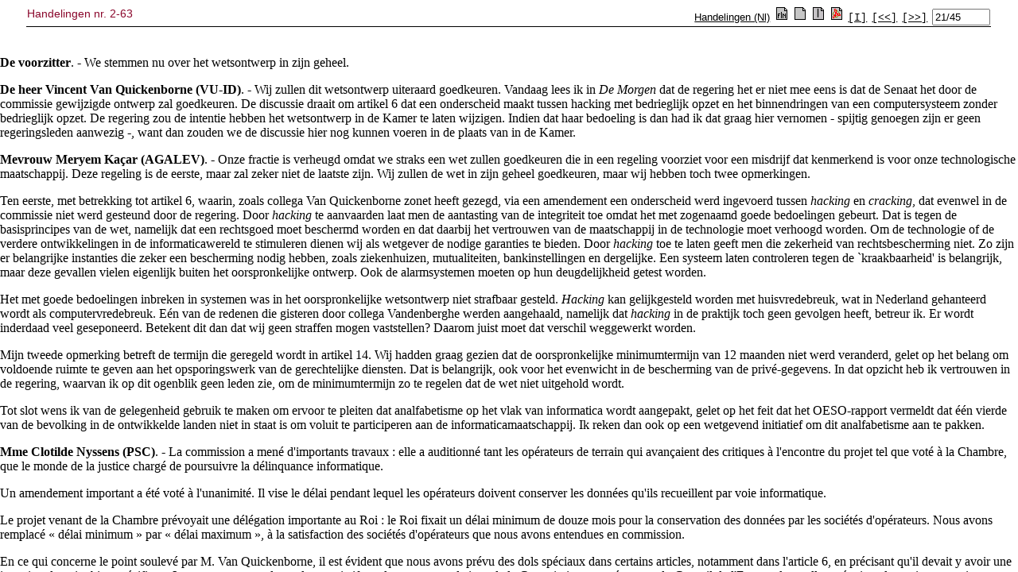

--- FILE ---
content_type: text/html; charset=ISO-8859-1
request_url: https://senate.be/www/?MIval=publications/viewPub&COLL=H&PUID=33575528&TID=33608941&POS=14&LANG=nl
body_size: 373
content:
<!DOCTYPE html>
<HEAD>
  <TITLE>Handelingen nr. 2-63</TITLE>
</HEAD>
<frameset  frameborder="0" framespacing="0" border="0" rows="70,*">
    <frame NAME="pub_top" src="/www/?MIval=publications/viewPubTop&BLOKNR=21&COLL=H&LEG=2&NR=63&PUID=33575528&LANG=nl" marginwidth="0" marginheight="0" scrolling="auto" frameborder="no">
    <frame NAME="pub_doc" src="/www/?MIval=publications/viewPubDoc&TID=33608941&LANG=nl#14" marginwidth="0" marginheight="0" scrolling="auto" frameborder="no">
</frameset>
</HTML>






<!-- page cached [Thu Jan 22 01:31:03 2026] -->
<script defer src="https://static.cloudflareinsights.com/beacon.min.js/vcd15cbe7772f49c399c6a5babf22c1241717689176015" integrity="sha512-ZpsOmlRQV6y907TI0dKBHq9Md29nnaEIPlkf84rnaERnq6zvWvPUqr2ft8M1aS28oN72PdrCzSjY4U6VaAw1EQ==" data-cf-beacon='{"version":"2024.11.0","token":"b2f1408fb7964685ac43f43f9637b127","server_timing":{"name":{"cfCacheStatus":true,"cfEdge":true,"cfExtPri":true,"cfL4":true,"cfOrigin":true,"cfSpeedBrain":true},"location_startswith":null}}' crossorigin="anonymous"></script>


--- FILE ---
content_type: text/html; charset=ISO-8859-1
request_url: https://senate.be/www/?MIval=publications/viewPubTop&BLOKNR=21&COLL=H&LEG=2&NR=63&PUID=33575528&LANG=nl
body_size: 860
content:
<!DOCTYPE html>
<HEAD>
<TITLE>Handelingen nr. 2-63</TITLE>
<LINK REL="stylesheet" HREF="/css/content.css" TYPE="text/css"> 
	
<script language="JavaScript1.1">
tekstblokids = new Array(45);


tekstblokids[0]=33608921; 

tekstblokids[1]=33608922; 

tekstblokids[2]=33608923; 

tekstblokids[3]=33608924; 

tekstblokids[4]=33608925; 

tekstblokids[5]=33608926; 

tekstblokids[6]=33608927; 

tekstblokids[7]=33608928; 

tekstblokids[8]=33608929; 

tekstblokids[9]=33608930; 

tekstblokids[10]=33608931; 

tekstblokids[11]=33608932; 

tekstblokids[12]=33608933; 

tekstblokids[13]=33608934; 

tekstblokids[14]=33608935; 

tekstblokids[15]=33608936; 

tekstblokids[16]=33608937; 

tekstblokids[17]=33608938; 

tekstblokids[18]=33608939; 

tekstblokids[19]=33608940; 

tekstblokids[20]=33608941; 

tekstblokids[21]=33608942; 

tekstblokids[22]=33608943; 

tekstblokids[23]=33608944; 

tekstblokids[24]=33608945; 

tekstblokids[25]=33608946; 

tekstblokids[26]=33608947; 

tekstblokids[27]=33608948; 

tekstblokids[28]=33608949; 

tekstblokids[29]=33608950; 

tekstblokids[30]=33608951; 

tekstblokids[31]=33608952; 

tekstblokids[32]=33608953; 

tekstblokids[33]=33608954; 

tekstblokids[34]=33608955; 

tekstblokids[35]=33608956; 

tekstblokids[36]=33608957; 

tekstblokids[37]=33608958; 

tekstblokids[38]=33608959; 

tekstblokids[39]=33608960; 

tekstblokids[40]=33608961; 

tekstblokids[41]=33608962; 

tekstblokids[42]=33608963; 

tekstblokids[43]=33608964; 

tekstblokids[44]=33608965; 



var amblocks=45;
var position=21;
var viewSplitted=false;
var lang="nl";
var otherlang="fr";
var pos="1";

function openWin( windowURL, windowName, windowFeatures ) { 
var newWindow=null;	
	newWindow=window.open( windowURL, windowName, windowFeatures ) ; 
	if (newWindow.opener==null) remote.opener=window;
	return newWindow;	
} 

function prev()
{
	if (position>1) {
		position-=1;
		view();
	}
	document.frmView.pos.value=position + "/" + amblocks;
	return;	
}

function first()
{
	position=1;
	view();
	document.frmView.pos.value=position + "/" + amblocks;
	return;	
}

function next()
{
	if (position<amblocks) {
		position+=1;
		view();
	}
	document.frmView.pos.value=position + "/" + amblocks;
	return;	
}

function viewSingle()
{
	viewSplitted=false;
	view();
}

function viewSplit()
{
	viewSplitted=true;
	view();
}

function view()
{
	if (viewSplitted) {
	 	parent.pub_doc.location.href="/www/?MIval=publications/viewPubSplit"  + "&TID=" + tekstblokids[position-1] + "&LANG=" + lang  ;
	} else {
		parent.pub_doc.location.href="/www/?MIval=publications/viewPubDoc" + "&TID=" + tekstblokids[position-1] + "&LANG=" + lang ;
	}
}

function switchlang()
{
	var tmp;
	tmp=lang;
	lang=otherlang;
	otherlang=tmp;
	view();
}


</script>	
	
</HEAD>
<BODY>

<FORM NAME="frmView" onsubmit="return false;">
<table style="width: 100%; border-collapse: collapse; border-bottom: 1px solid black;">
<TR>
	<TD CLASS="H1" align="LEFT" valign="TOP">Handelingen nr. 2-63</TD>
	<TD align="RIGHT">
		<A HREF="/www/?MIval=publications/viewTBlok&DATUM=13/7/2000&TYP=handeen&VOLGNR=1&LANG=nl" TARGET=content><font face=arial, helvetica, sans-serif size=2>Handelingen (Nl)</font></A>
		
			
		
		&nbsp;<a href="javascript:switchlang();"><IMG SRC="/icons/switch.gif" BORDER="0"></a>		
		&nbsp;<a href="javascript:viewSingle();"><IMG SRC="/icons/doc.gif" BORDER="0"></a>
		&nbsp;<a href="javascript:viewSplit();"><IMG SRC="/icons/split.gif" BORDER="0"></a>
		
		&nbsp;<a href="/www/webdriver?MItabObj=pdf&MIcolObj=pdf&MInamObj=pdfid&MItypeObj=application/pdf&MIvalObj=33575631" TARGET="_parent"><IMG SRC="/icons/pdf.gif" BORDER="0"></a>
		
		
		&nbsp;<a href="javascript:first();"><font face="Courier" size="-1" color="#000000">[I]</font></a>		
		&nbsp;<a href="javascript:prev();"><font face="Courier" size="-1" color="#000000">[&lt;&lt;]</font></a>
		&nbsp;<a href="javascript:next();"><font face="Courier" size="-1" color="#000000">[&gt;&gt;]</font></a>
		&nbsp;<font size="-1"><input type="Text" NAME="pos" value="21/45" size="7"></font>
		
	</TD>
</TR>
</table>
</form>
<script defer src="https://static.cloudflareinsights.com/beacon.min.js/vcd15cbe7772f49c399c6a5babf22c1241717689176015" integrity="sha512-ZpsOmlRQV6y907TI0dKBHq9Md29nnaEIPlkf84rnaERnq6zvWvPUqr2ft8M1aS28oN72PdrCzSjY4U6VaAw1EQ==" data-cf-beacon='{"version":"2024.11.0","token":"b2f1408fb7964685ac43f43f9637b127","server_timing":{"name":{"cfCacheStatus":true,"cfEdge":true,"cfExtPri":true,"cfL4":true,"cfOrigin":true,"cfSpeedBrain":true},"location_startswith":null}}' crossorigin="anonymous"></script>
</BODY>
</HTML>

--- FILE ---
content_type: text/html; charset=ISO-8859-1
request_url: https://senate.be/www/?MIval=publications/viewPubDoc&TID=33608941&LANG=nl
body_size: 3652
content:
<HTML><HEAD><TITLE>2-63</TITLE></HEAD>
<BODY><A NAME="1"></A>
<TABLE WIDTH="100%"><TR><TD WIDTH="50%"><H3>2-63</H3></TD><TD WIDTH="50%" ALIGN=right><H3>2-63</H3></TD></TABLE>
<H1 ALIGN=center>Belgische Senaat</H1>
<H2 ALIGN=center>Parlementaire handelingen </H2>
<H4 ALIGN=center>DONDERDAG 13 JULI 2000 - NAMIDDAGVERGADERING</H4>
<H5 ALIGN=center>(Vervolg)</H5><HR>

<!-- page:41 -->

<H4 ALIGN=center><A NAME="P312_106803"></A><B><I><FONT FACE="Arial" SIZE="+0">Wetsontwerp inzake informaticacriminaliteit (Stuk 2-392) (Evocatieprocedure)</FONT></I></B></H4>
<!-- page:41 -->
<A NAME="2"></A><P><FONT FACE="Times New Roman"><B>De voorzitter</B>. - We stemmen eerst over amendement nr. 6 van de heer Vandenberghe.</FONT></P>
<!-- page:41 -->
<A NAME="3"></A><P><B><FONT FACE="Times New Roman">Stemming nr. 1</FONT></B></P>
<!-- page:41 -->
<A NAME="4"></A><P><FONT FACE="Times New Roman">Aanwezig: 58<BR>
Voor: 16<BR>
Tegen: 42<BR>
Onthoudingen: 0</FONT></P>
<!-- page:41 -->
<A NAME="5"></A><P><B><FONT FACE="Times New Roman">- Het amendement is niet aangenomen.</FONT></B></P>
<!-- page:41 -->
<A NAME="6"></A><P><FONT FACE="Times New Roman"><B>De voorzitter</B>. - We stemmen nu over amendement nr. 7 van de heer Vandenberghe.</FONT></P>
<!-- page:41 -->
<A NAME="7"></A><P><B><FONT FACE="Times New Roman">Stemming nr. 2</FONT></B></P>
<!-- page:41 -->
<A NAME="8"></A><P><FONT FACE="Times New Roman">Aanwezig: 60<BR>
Voor: 17<BR>
Tegen: 43<BR>
Onthoudingen: 0</FONT></P>
<!-- page:41 -->
<A NAME="9"></A><P><B><FONT FACE="Times New Roman">- Het amendement is niet aangenomen.</FONT></B></P>
<!-- page:42 -->
<A NAME="10"></A><P><FONT FACE="Times New Roman"><B>De voorzitter</B>. - We stemmen over amendement nr. 20 van de heer Van Quickenborne.</FONT></P>
<!-- page:42 -->
<A NAME="11"></A><P><B><FONT FACE="Times New Roman">Stemming nr. 3</FONT></B></P>
<!-- page:42 -->
<A NAME="12"></A><P><FONT FACE="Times New Roman">Aanwezig: 60<BR>
Voor: 13<BR>
Tegen: 47<BR>
Onthoudingen: 0</FONT></P>
<!-- page:42 -->
<A NAME="13"></A><P><B><FONT FACE="Times New Roman">- Het amendement is niet aangenomen.</FONT></B></P>
<!-- page:42 -->
<A NAME="14"></A><P><FONT FACE="Times New Roman"><B>De voorzitter</B>. - We stemmen nu over het wetsontwerp in zijn geheel.</FONT></P>
<!-- page:42 -->
<A NAME="15"></A><P><FONT FACE="Times New Roman"><B>De heer Vincent Van Quickenborne (VU-ID)</B>. - Wij zullen dit wetsontwerp uiteraard goedkeuren. Vandaag lees ik in <I>De Morgen</I> dat de regering het er niet mee eens is dat de Senaat het door de commissie gewijzigde ontwerp zal goedkeuren. De discussie draait om artikel 6 dat een onderscheid maakt tussen hacking met bedrieglijk opzet en het binnendringen van een computersysteem zonder bedrieglijk opzet. De regering zou de intentie hebben het wetsontwerp in de Kamer te laten wijzigen. Indien dat haar bedoeling is dan had ik dat graag hier vernomen - spijtig genoegen zijn er geen regeringsleden aanwezig -, want dan zouden we de discussie hier nog kunnen voeren in de plaats van in de Kamer.</FONT></P>
<!-- page:42 -->
<A NAME="16"></A><P><FONT FACE="Times New Roman"><B>Mevrouw Meryem Kaçar (AGALEV)</B>. - Onze fractie is verheugd omdat we straks een wet zullen goedkeuren die in een regeling voorziet voor een misdrijf dat kenmerkend is voor onze technologische maatschappij. Deze regeling is de eerste, maar zal zeker niet de laatste zijn. Wij zullen de wet in zijn geheel goedkeuren, maar wij hebben toch twee opmerkingen.</FONT></P>
<!-- page:42 -->
<A NAME="17"></A><P><FONT FACE="Times New Roman">Ten eerste, met betrekking tot artikel 6, waarin, zoals collega Van Quickenborne zonet heeft gezegd, via een amendement een onderscheid werd ingevoerd tussen <I>hacking</I> en <I>cracking</I>, dat evenwel in de commissie niet werd gesteund door de regering. Door <I>hacking</I> te aanvaarden laat men de aantasting van de integriteit toe omdat het met zogenaamd goede bedoelingen gebeurt. Dat is tegen de basisprincipes van de wet, namelijk dat een rechtsgoed moet beschermd worden en dat daarbij het vertrouwen van de maatschappij in de technologie moet verhoogd worden. Om de technologie of de verdere ontwikkelingen in de informaticawereld te stimuleren dienen wij als wetgever de nodige garanties te bieden. Door <I>hacking</I> toe te laten geeft men die zekerheid van rechtsbescherming niet. Zo zijn er belangrijke instanties die zeker een bescherming nodig hebben, zoals ziekenhuizen, mutualiteiten, bankinstellingen en dergelijke. Een systeem laten controleren tegen de `kraakbaarheid' is belangrijk, maar deze gevallen vielen eigenlijk buiten het oorspronkelijke ontwerp. Ook de alarmsystemen moeten op hun deugdelijkheid getest worden.</FONT></P>
<!-- page:42 -->
<A NAME="18"></A><P><FONT FACE="Times New Roman">Het met goede bedoelingen inbreken in systemen was in het oorspronkelijke wetsontwerp niet strafbaar gesteld. <I>Hacking</I> kan gelijkgesteld worden met huisvredebreuk, wat in Nederland gehanteerd wordt als computervredebreuk. Eén van de redenen die gisteren door collega Vandenberghe werden aangehaald, namelijk dat <I>hacking</I> in de praktijk toch geen gevolgen heeft, betreur ik. Er wordt inderdaad veel geseponeerd. Betekent dit dan dat wij geen straffen mogen vaststellen? Daarom juist moet dat verschil weggewerkt worden.</FONT></P>
<!-- page:43 -->
<A NAME="19"></A><P><FONT FACE="Times New Roman">Mijn tweede opmerking betreft de termijn die geregeld wordt in artikel 14. Wij hadden graag gezien dat de oorspronkelijke minimumtermijn van 12 maanden niet werd veranderd, gelet op het belang om voldoende ruimte te geven aan het opsporingswerk van de gerechtelijke diensten. Dat is belangrijk, ook voor het evenwicht in de bescherming van de privé-gegevens. In dat opzicht heb ik vertrouwen in de regering, waarvan ik op dit ogenblik geen leden zie, om de minimumtermijn zo te regelen dat de wet niet uitgehold wordt.</FONT></P>
<!-- page:43 -->
<A NAME="20"></A><P><FONT FACE="Times New Roman">Tot slot wens ik van de gelegenheid gebruik te maken om ervoor te pleiten dat analfabetisme op het vlak van informatica wordt aangepakt, gelet op het feit dat het OESO-rapport vermeldt dat één vierde van de bevolking in de ontwikkelde landen niet in staat is om voluit te participeren aan de informaticamaatschappij. Ik reken dan ook op een wetgevend initiatief om dit analfabetisme aan te pakken.</FONT></P>
<!-- page:43 -->
<A NAME="21"></A><P><FONT FACE="Times New Roman"><B>Mme Clotilde Nyssens (PSC)</B>. - La commission a mené d'importants travaux : elle a auditionné tant les opérateurs de terrain qui avançaient des critiques à l'encontre du projet tel que voté à la Chambre, que le monde de la justice chargé de poursuivre la délinquance informatique.</FONT></P>
<!-- page:43 -->
<A NAME="22"></A><P><FONT FACE="Times New Roman">Un amendement important a été voté à l'unanimité. Il vise le délai pendant lequel les opérateurs doivent conserver les données qu'ils recueillent par voie informatique.</FONT></P>
<!-- page:43 -->
<A NAME="23"></A><P><FONT FACE="Times New Roman">Le projet venant de la Chambre prévoyait une délégation importante au Roi : le Roi fixait un délai minimum de douze mois pour la conservation des données par les sociétés d'opérateurs. Nous avons remplacé « délai minimum » par « délai maximum », à la satisfaction des sociétés d'opérateurs que nous avons entendues en commission.</FONT></P>
<!-- page:43 -->
<A NAME="24"></A><P><FONT FACE="Times New Roman">En ce qui concerne le point soulevé par M. Van Quickenborne, il est évident que nous avons prévu des dols spéciaux dans certains articles, notamment dans l'article 6, en précisant qu'il devait y avoir une intention de nuire bien spécifique. Le texte retenu est donc plus restrictif que les recommandations de la Commission européenne et du Conseil de l'Europe, lesquelles prévoient de punir ceux qui s'introduiraient dans un réseau informatique, même s'ils n'ont aucune intention de nuire. Une discussion a eu lieu en commission à ce sujet. Nous avons tranché la question en spécifiant qu'il fallait une intention de nuire. Le texte voté ne sera probablement pas comparable à d'autres législations de pays voisins. Il sera par ailleurs retransmis à la Chambre. En outre, la Commission européenne n'a pas encore rendu son avis à ce sujet et cela m'étonnerait qu'il n'y ait pas d'autres remarques. Bien entendu, j'espère que la Chambre n'apportera aucune modification, mais il sera important de lire l'avis qui sera rendu par la Commission européenne pour éventuellement revoir le texte.</FONT></P>
<!-- page:43 -->
<A NAME="25"></A><P><FONT FACE="Times New Roman"><B>M. Jean-François Istasse (PS)</B>. - Ce texte nous paraît bon et nous allons le voter, essentiellement pour deux raisons.</FONT></P>
<!-- page:43 -->
<A NAME="26"></A><P><FONT FACE="Times New Roman">Premièrement, il établit une régulation par l'État d'un problème réel de protection des réseaux et de fraudes en matière informatique.</FONT></P>
<!-- page:43 -->
<A NAME="27"></A><P><FONT FACE="Times New Roman">Deuxièmement, incontestablement, il apporte davantage de sécurité dans l'usage informatique et constitue un élément positif en vue de la société de l'information.</FONT></P>
<!-- page:44 -->
<A NAME="28"></A><P><FONT FACE="Times New Roman">Cela étant, il nous manque l'avis de la Commission européenne qui aurait nécessité un examen auquel nous n'avons plus le temps de procéder au sein du Sénat. Si cet avis que nous attendons devait être rendu, de nouvelles observations pourraient être formulées à la Chambre, mais aussi au Sénat, notamment en ce qui concerne la protection de la vie privée et les effets extra-territoriaux qui seraient donnés à ce projet de loi.</FONT></P>
<!-- page:44 -->
<A NAME="29"></A><P><FONT FACE="Times New Roman">Nous serions prêt à réexaminer cette question au Sénat en fonction des observations qui seraient émises par la Commission européenne. En attendant, nous voterons le texte tel qu'il nous est parvenu de la commission.</FONT></P>
<!-- page:44 -->
<A NAME="30"></A><P><FONT FACE="Times New Roman"><B>De voorzitter</B>. - De stemming begint.</FONT></P>
<!-- page:44 -->
<A NAME="31"></A><P><B><FONT FACE="Times New Roman">Stemming nr. 4</FONT></B></P>
<!-- page:44 -->
<A NAME="32"></A><P><FONT FACE="Times New Roman">Aanwezig: 61<BR>
Voor: 61<BR>
Tegen: 0<BR>
Onthoudingen: 0</FONT></P>
<!-- page:44 -->
<A NAME="33"></A><P><FONT FACE="Times New Roman"><B>- Het wetsontwerp is aangenomen.<I> </I></B><I>(Applaus)</I></FONT></P>
<!-- page:44 -->
<A NAME="34"></A><P><B><FONT FACE="Times New Roman">- Het zal aan de Kamer van volksvertegenwoordigers worden overgezonden.</FONT></B></P>
<!-- page:44 -->
<A NAME="35"></A><P><FONT FACE="Times New Roman"><B>De heer Luc Van den Brande (CVP)</B>. - Ik heb bij deze stemming en bij de vorige stemmingen per vergissing gestemd op de plaats van mijn collega, mevrouw van Kessel.</FONT></P>
<!-- page:44 -->
<HR>
<!-- page:44 -->

<script defer src="https://static.cloudflareinsights.com/beacon.min.js/vcd15cbe7772f49c399c6a5babf22c1241717689176015" integrity="sha512-ZpsOmlRQV6y907TI0dKBHq9Md29nnaEIPlkf84rnaERnq6zvWvPUqr2ft8M1aS28oN72PdrCzSjY4U6VaAw1EQ==" data-cf-beacon='{"version":"2024.11.0","token":"b2f1408fb7964685ac43f43f9637b127","server_timing":{"name":{"cfCacheStatus":true,"cfEdge":true,"cfExtPri":true,"cfL4":true,"cfOrigin":true,"cfSpeedBrain":true},"location_startswith":null}}' crossorigin="anonymous"></script>
</BODY></HTML>


